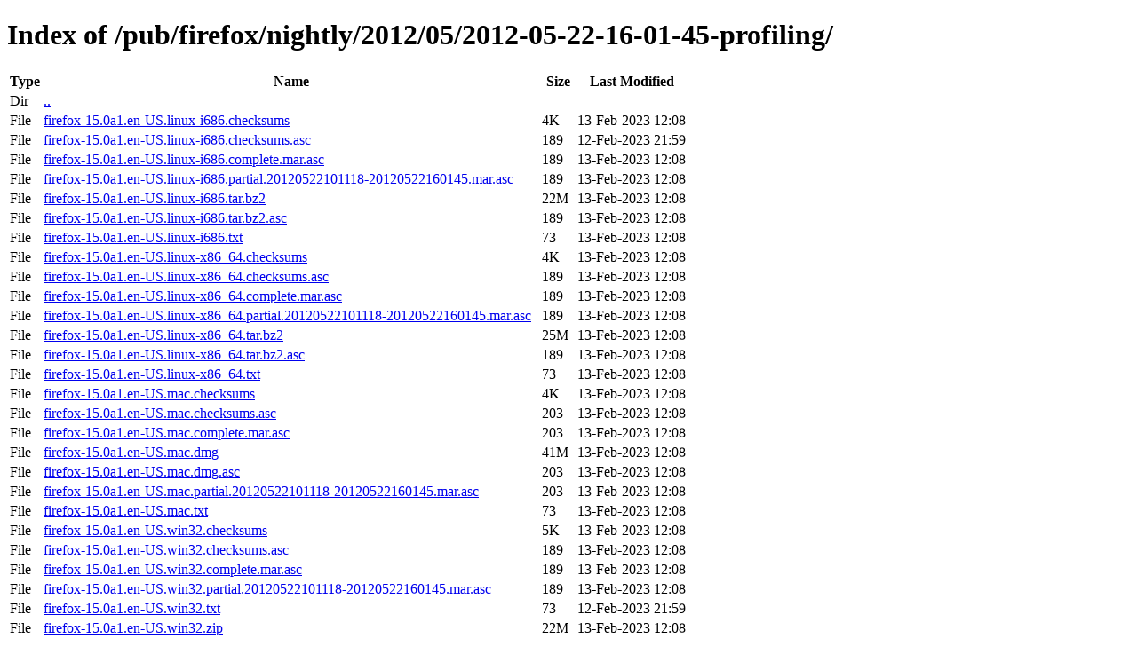

--- FILE ---
content_type: text/html; charset=utf-8
request_url: https://archive.mozilla.org/pub/firefox/nightly/2012/05/2012-05-22-16-01-45-profiling/
body_size: 1378
content:
<!DOCTYPE html>
<html>
        <head>
                <meta charset="UTF-8">
                <title>Directory Listing: /pub/firefox/nightly/2012/05/2012-05-22-16-01-45-profiling/</title>
        </head>
        <body>
                <h1>Index of /pub/firefox/nightly/2012/05/2012-05-22-16-01-45-profiling/</h1>
                <table>
                        <tr>
                                <th>Type</th>
                                <th>Name</th>
                                <th>Size</th>
                                <th>Last Modified</th>
                        </tr>
                        
                        <tr>
                                <td>Dir</td>
                                <td><a href="/pub/firefox/nightly/2012/05/">..</a></td>
                                <td></td>
                                <td></td>
                        </tr>
                        
                        
                        
                        
                        <tr>
                                <td>File</td>
                                <td><a href="/pub/firefox/nightly/2012/05/2012-05-22-16-01-45-profiling/firefox-15.0a1.en-US.linux-i686.checksums">firefox-15.0a1.en-US.linux-i686.checksums</a></td>
                                <td>4K</td>
                                <td>13-Feb-2023 12:08</td>
                        </tr>
                        
                        
                        
                        <tr>
                                <td>File</td>
                                <td><a href="/pub/firefox/nightly/2012/05/2012-05-22-16-01-45-profiling/firefox-15.0a1.en-US.linux-i686.checksums.asc">firefox-15.0a1.en-US.linux-i686.checksums.asc</a></td>
                                <td>189</td>
                                <td>12-Feb-2023 21:59</td>
                        </tr>
                        
                        
                        
                        <tr>
                                <td>File</td>
                                <td><a href="/pub/firefox/nightly/2012/05/2012-05-22-16-01-45-profiling/firefox-15.0a1.en-US.linux-i686.complete.mar.asc">firefox-15.0a1.en-US.linux-i686.complete.mar.asc</a></td>
                                <td>189</td>
                                <td>13-Feb-2023 12:08</td>
                        </tr>
                        
                        
                        
                        <tr>
                                <td>File</td>
                                <td><a href="/pub/firefox/nightly/2012/05/2012-05-22-16-01-45-profiling/firefox-15.0a1.en-US.linux-i686.partial.20120522101118-20120522160145.mar.asc">firefox-15.0a1.en-US.linux-i686.partial.20120522101118-20120522160145.mar.asc</a></td>
                                <td>189</td>
                                <td>13-Feb-2023 12:08</td>
                        </tr>
                        
                        
                        
                        <tr>
                                <td>File</td>
                                <td><a href="/pub/firefox/nightly/2012/05/2012-05-22-16-01-45-profiling/firefox-15.0a1.en-US.linux-i686.tar.bz2">firefox-15.0a1.en-US.linux-i686.tar.bz2</a></td>
                                <td>22M</td>
                                <td>13-Feb-2023 12:08</td>
                        </tr>
                        
                        
                        
                        <tr>
                                <td>File</td>
                                <td><a href="/pub/firefox/nightly/2012/05/2012-05-22-16-01-45-profiling/firefox-15.0a1.en-US.linux-i686.tar.bz2.asc">firefox-15.0a1.en-US.linux-i686.tar.bz2.asc</a></td>
                                <td>189</td>
                                <td>13-Feb-2023 12:08</td>
                        </tr>
                        
                        
                        
                        <tr>
                                <td>File</td>
                                <td><a href="/pub/firefox/nightly/2012/05/2012-05-22-16-01-45-profiling/firefox-15.0a1.en-US.linux-i686.txt">firefox-15.0a1.en-US.linux-i686.txt</a></td>
                                <td>73</td>
                                <td>13-Feb-2023 12:08</td>
                        </tr>
                        
                        
                        
                        <tr>
                                <td>File</td>
                                <td><a href="/pub/firefox/nightly/2012/05/2012-05-22-16-01-45-profiling/firefox-15.0a1.en-US.linux-x86_64.checksums">firefox-15.0a1.en-US.linux-x86_64.checksums</a></td>
                                <td>4K</td>
                                <td>13-Feb-2023 12:08</td>
                        </tr>
                        
                        
                        
                        <tr>
                                <td>File</td>
                                <td><a href="/pub/firefox/nightly/2012/05/2012-05-22-16-01-45-profiling/firefox-15.0a1.en-US.linux-x86_64.checksums.asc">firefox-15.0a1.en-US.linux-x86_64.checksums.asc</a></td>
                                <td>189</td>
                                <td>13-Feb-2023 12:08</td>
                        </tr>
                        
                        
                        
                        <tr>
                                <td>File</td>
                                <td><a href="/pub/firefox/nightly/2012/05/2012-05-22-16-01-45-profiling/firefox-15.0a1.en-US.linux-x86_64.complete.mar.asc">firefox-15.0a1.en-US.linux-x86_64.complete.mar.asc</a></td>
                                <td>189</td>
                                <td>13-Feb-2023 12:08</td>
                        </tr>
                        
                        
                        
                        <tr>
                                <td>File</td>
                                <td><a href="/pub/firefox/nightly/2012/05/2012-05-22-16-01-45-profiling/firefox-15.0a1.en-US.linux-x86_64.partial.20120522101118-20120522160145.mar.asc">firefox-15.0a1.en-US.linux-x86_64.partial.20120522101118-20120522160145.mar.asc</a></td>
                                <td>189</td>
                                <td>13-Feb-2023 12:08</td>
                        </tr>
                        
                        
                        
                        <tr>
                                <td>File</td>
                                <td><a href="/pub/firefox/nightly/2012/05/2012-05-22-16-01-45-profiling/firefox-15.0a1.en-US.linux-x86_64.tar.bz2">firefox-15.0a1.en-US.linux-x86_64.tar.bz2</a></td>
                                <td>25M</td>
                                <td>13-Feb-2023 12:08</td>
                        </tr>
                        
                        
                        
                        <tr>
                                <td>File</td>
                                <td><a href="/pub/firefox/nightly/2012/05/2012-05-22-16-01-45-profiling/firefox-15.0a1.en-US.linux-x86_64.tar.bz2.asc">firefox-15.0a1.en-US.linux-x86_64.tar.bz2.asc</a></td>
                                <td>189</td>
                                <td>13-Feb-2023 12:08</td>
                        </tr>
                        
                        
                        
                        <tr>
                                <td>File</td>
                                <td><a href="/pub/firefox/nightly/2012/05/2012-05-22-16-01-45-profiling/firefox-15.0a1.en-US.linux-x86_64.txt">firefox-15.0a1.en-US.linux-x86_64.txt</a></td>
                                <td>73</td>
                                <td>13-Feb-2023 12:08</td>
                        </tr>
                        
                        
                        
                        <tr>
                                <td>File</td>
                                <td><a href="/pub/firefox/nightly/2012/05/2012-05-22-16-01-45-profiling/firefox-15.0a1.en-US.mac.checksums">firefox-15.0a1.en-US.mac.checksums</a></td>
                                <td>4K</td>
                                <td>13-Feb-2023 12:08</td>
                        </tr>
                        
                        
                        
                        <tr>
                                <td>File</td>
                                <td><a href="/pub/firefox/nightly/2012/05/2012-05-22-16-01-45-profiling/firefox-15.0a1.en-US.mac.checksums.asc">firefox-15.0a1.en-US.mac.checksums.asc</a></td>
                                <td>203</td>
                                <td>13-Feb-2023 12:08</td>
                        </tr>
                        
                        
                        
                        <tr>
                                <td>File</td>
                                <td><a href="/pub/firefox/nightly/2012/05/2012-05-22-16-01-45-profiling/firefox-15.0a1.en-US.mac.complete.mar.asc">firefox-15.0a1.en-US.mac.complete.mar.asc</a></td>
                                <td>203</td>
                                <td>13-Feb-2023 12:08</td>
                        </tr>
                        
                        
                        
                        <tr>
                                <td>File</td>
                                <td><a href="/pub/firefox/nightly/2012/05/2012-05-22-16-01-45-profiling/firefox-15.0a1.en-US.mac.dmg">firefox-15.0a1.en-US.mac.dmg</a></td>
                                <td>41M</td>
                                <td>13-Feb-2023 12:08</td>
                        </tr>
                        
                        
                        
                        <tr>
                                <td>File</td>
                                <td><a href="/pub/firefox/nightly/2012/05/2012-05-22-16-01-45-profiling/firefox-15.0a1.en-US.mac.dmg.asc">firefox-15.0a1.en-US.mac.dmg.asc</a></td>
                                <td>203</td>
                                <td>13-Feb-2023 12:08</td>
                        </tr>
                        
                        
                        
                        <tr>
                                <td>File</td>
                                <td><a href="/pub/firefox/nightly/2012/05/2012-05-22-16-01-45-profiling/firefox-15.0a1.en-US.mac.partial.20120522101118-20120522160145.mar.asc">firefox-15.0a1.en-US.mac.partial.20120522101118-20120522160145.mar.asc</a></td>
                                <td>203</td>
                                <td>13-Feb-2023 12:08</td>
                        </tr>
                        
                        
                        
                        <tr>
                                <td>File</td>
                                <td><a href="/pub/firefox/nightly/2012/05/2012-05-22-16-01-45-profiling/firefox-15.0a1.en-US.mac.txt">firefox-15.0a1.en-US.mac.txt</a></td>
                                <td>73</td>
                                <td>13-Feb-2023 12:08</td>
                        </tr>
                        
                        
                        
                        <tr>
                                <td>File</td>
                                <td><a href="/pub/firefox/nightly/2012/05/2012-05-22-16-01-45-profiling/firefox-15.0a1.en-US.win32.checksums">firefox-15.0a1.en-US.win32.checksums</a></td>
                                <td>5K</td>
                                <td>13-Feb-2023 12:08</td>
                        </tr>
                        
                        
                        
                        <tr>
                                <td>File</td>
                                <td><a href="/pub/firefox/nightly/2012/05/2012-05-22-16-01-45-profiling/firefox-15.0a1.en-US.win32.checksums.asc">firefox-15.0a1.en-US.win32.checksums.asc</a></td>
                                <td>189</td>
                                <td>13-Feb-2023 12:08</td>
                        </tr>
                        
                        
                        
                        <tr>
                                <td>File</td>
                                <td><a href="/pub/firefox/nightly/2012/05/2012-05-22-16-01-45-profiling/firefox-15.0a1.en-US.win32.complete.mar.asc">firefox-15.0a1.en-US.win32.complete.mar.asc</a></td>
                                <td>189</td>
                                <td>13-Feb-2023 12:08</td>
                        </tr>
                        
                        
                        
                        <tr>
                                <td>File</td>
                                <td><a href="/pub/firefox/nightly/2012/05/2012-05-22-16-01-45-profiling/firefox-15.0a1.en-US.win32.partial.20120522101118-20120522160145.mar.asc">firefox-15.0a1.en-US.win32.partial.20120522101118-20120522160145.mar.asc</a></td>
                                <td>189</td>
                                <td>13-Feb-2023 12:08</td>
                        </tr>
                        
                        
                        
                        <tr>
                                <td>File</td>
                                <td><a href="/pub/firefox/nightly/2012/05/2012-05-22-16-01-45-profiling/firefox-15.0a1.en-US.win32.txt">firefox-15.0a1.en-US.win32.txt</a></td>
                                <td>73</td>
                                <td>12-Feb-2023 21:59</td>
                        </tr>
                        
                        
                        
                        <tr>
                                <td>File</td>
                                <td><a href="/pub/firefox/nightly/2012/05/2012-05-22-16-01-45-profiling/firefox-15.0a1.en-US.win32.zip">firefox-15.0a1.en-US.win32.zip</a></td>
                                <td>22M</td>
                                <td>13-Feb-2023 12:08</td>
                        </tr>
                        
                        
                        
                        <tr>
                                <td>File</td>
                                <td><a href="/pub/firefox/nightly/2012/05/2012-05-22-16-01-45-profiling/firefox-15.0a1.en-US.win32.zip.asc">firefox-15.0a1.en-US.win32.zip.asc</a></td>
                                <td>189</td>
                                <td>13-Feb-2023 12:08</td>
                        </tr>
                        
                        
                        
                        <tr>
                                <td>File</td>
                                <td><a href="/pub/firefox/nightly/2012/05/2012-05-22-16-01-45-profiling/firefox-15.0a1.en-US.win64-x86_64.checksums">firefox-15.0a1.en-US.win64-x86_64.checksums</a></td>
                                <td>5K</td>
                                <td>13-Feb-2023 12:08</td>
                        </tr>
                        
                        
                        
                        <tr>
                                <td>File</td>
                                <td><a href="/pub/firefox/nightly/2012/05/2012-05-22-16-01-45-profiling/firefox-15.0a1.en-US.win64-x86_64.checksums.asc">firefox-15.0a1.en-US.win64-x86_64.checksums.asc</a></td>
                                <td>189</td>
                                <td>12-Feb-2023 21:59</td>
                        </tr>
                        
                        
                        
                        <tr>
                                <td>File</td>
                                <td><a href="/pub/firefox/nightly/2012/05/2012-05-22-16-01-45-profiling/firefox-15.0a1.en-US.win64-x86_64.complete.mar.asc">firefox-15.0a1.en-US.win64-x86_64.complete.mar.asc</a></td>
                                <td>189</td>
                                <td>13-Feb-2023 12:08</td>
                        </tr>
                        
                        
                        
                        <tr>
                                <td>File</td>
                                <td><a href="/pub/firefox/nightly/2012/05/2012-05-22-16-01-45-profiling/firefox-15.0a1.en-US.win64-x86_64.partial.20120522101118-20120522160145.mar.asc">firefox-15.0a1.en-US.win64-x86_64.partial.20120522101118-20120522160145.mar.asc</a></td>
                                <td>189</td>
                                <td>13-Feb-2023 12:08</td>
                        </tr>
                        
                        
                        
                        <tr>
                                <td>File</td>
                                <td><a href="/pub/firefox/nightly/2012/05/2012-05-22-16-01-45-profiling/firefox-15.0a1.en-US.win64-x86_64.txt">firefox-15.0a1.en-US.win64-x86_64.txt</a></td>
                                <td>73</td>
                                <td>13-Feb-2023 12:08</td>
                        </tr>
                        
                        
                        
                        <tr>
                                <td>File</td>
                                <td><a href="/pub/firefox/nightly/2012/05/2012-05-22-16-01-45-profiling/firefox-15.0a1.en-US.win64-x86_64.zip">firefox-15.0a1.en-US.win64-x86_64.zip</a></td>
                                <td>24M</td>
                                <td>13-Feb-2023 12:08</td>
                        </tr>
                        
                        
                        
                        <tr>
                                <td>File</td>
                                <td><a href="/pub/firefox/nightly/2012/05/2012-05-22-16-01-45-profiling/firefox-15.0a1.en-US.win64-x86_64.zip.asc">firefox-15.0a1.en-US.win64-x86_64.zip.asc</a></td>
                                <td>189</td>
                                <td>13-Feb-2023 12:08</td>
                        </tr>
                        
                        
                        
                        <tr>
                                <td>File</td>
                                <td><a href="/pub/firefox/nightly/2012/05/2012-05-22-16-01-45-profiling/jsshell-linux-i686.zip">jsshell-linux-i686.zip</a></td>
                                <td>20M</td>
                                <td>13-Feb-2023 12:08</td>
                        </tr>
                        
                        
                        
                        <tr>
                                <td>File</td>
                                <td><a href="/pub/firefox/nightly/2012/05/2012-05-22-16-01-45-profiling/jsshell-linux-x86_64.zip">jsshell-linux-x86_64.zip</a></td>
                                <td>21M</td>
                                <td>13-Feb-2023 12:08</td>
                        </tr>
                        
                        
                        
                        <tr>
                                <td>File</td>
                                <td><a href="/pub/firefox/nightly/2012/05/2012-05-22-16-01-45-profiling/jsshell-mac.zip">jsshell-mac.zip</a></td>
                                <td>2M</td>
                                <td>13-Feb-2023 12:08</td>
                        </tr>
                        
                        
                        
                        <tr>
                                <td>File</td>
                                <td><a href="/pub/firefox/nightly/2012/05/2012-05-22-16-01-45-profiling/jsshell-win32.zip">jsshell-win32.zip</a></td>
                                <td>1M</td>
                                <td>13-Feb-2023 12:08</td>
                        </tr>
                        
                        
                        
                        <tr>
                                <td>File</td>
                                <td><a href="/pub/firefox/nightly/2012/05/2012-05-22-16-01-45-profiling/jsshell-win64-x86_64.zip">jsshell-win64-x86_64.zip</a></td>
                                <td>2M</td>
                                <td>13-Feb-2023 12:08</td>
                        </tr>
                        
                        
                        
                        <tr>
                                <td>File</td>
                                <td><a href="/pub/firefox/nightly/2012/05/2012-05-22-16-01-45-profiling/profiling-linux-nightly-bm32-build1-build3.txt.gz">profiling-linux-nightly-bm32-build1-build3.txt.gz</a></td>
                                <td>2M</td>
                                <td>13-Feb-2023 12:08</td>
                        </tr>
                        
                        
                        
                        <tr>
                                <td>File</td>
                                <td><a href="/pub/firefox/nightly/2012/05/2012-05-22-16-01-45-profiling/profiling-linux64-nightly-bm25-build1-build10.txt.gz">profiling-linux64-nightly-bm25-build1-build10.txt.gz</a></td>
                                <td>2M</td>
                                <td>13-Feb-2023 12:08</td>
                        </tr>
                        
                        
                        
                        <tr>
                                <td>File</td>
                                <td><a href="/pub/firefox/nightly/2012/05/2012-05-22-16-01-45-profiling/profiling-macosx64-nightly-bm32-build1-build7.txt.gz">profiling-macosx64-nightly-bm32-build1-build7.txt.gz</a></td>
                                <td>3M</td>
                                <td>13-Feb-2023 12:08</td>
                        </tr>
                        
                        
                        
                        <tr>
                                <td>File</td>
                                <td><a href="/pub/firefox/nightly/2012/05/2012-05-22-16-01-45-profiling/profiling-win32-nightly-bm32-build1-build3.txt.gz">profiling-win32-nightly-bm32-build1-build3.txt.gz</a></td>
                                <td>2M</td>
                                <td>13-Feb-2023 12:08</td>
                        </tr>
                        
                        
                        
                        <tr>
                                <td>File</td>
                                <td><a href="/pub/firefox/nightly/2012/05/2012-05-22-16-01-45-profiling/profiling-win64-nightly-bm12-build1-build0.txt.gz">profiling-win64-nightly-bm12-build1-build0.txt.gz</a></td>
                                <td>2M</td>
                                <td>12-Feb-2023 21:59</td>
                        </tr>
                        
                        
                        
                        <tr>
                                <td>File</td>
                                <td><a href="/pub/firefox/nightly/2012/05/2012-05-22-16-01-45-profiling/profiling_leopard_test-chrome_mac.2-bm11-tests1-macosx-build136.txt.gz">profiling_leopard_test-chrome_mac.2-bm11-tests1-macosx-build136.txt.gz</a></td>
                                <td>37K</td>
                                <td>13-Feb-2023 12:08</td>
                        </tr>
                        
                        
                        
                        <tr>
                                <td>File</td>
                                <td><a href="/pub/firefox/nightly/2012/05/2012-05-22-16-01-45-profiling/profiling_leopard_test-crashtest-bm06-tests1-macosx-build227.txt.gz">profiling_leopard_test-crashtest-bm06-tests1-macosx-build227.txt.gz</a></td>
                                <td>111K</td>
                                <td>13-Feb-2023 12:08</td>
                        </tr>
                        
                        
                        
                        <tr>
                                <td>File</td>
                                <td><a href="/pub/firefox/nightly/2012/05/2012-05-22-16-01-45-profiling/profiling_leopard_test-dirty-bm04-tests1-macosx-build245.txt.gz">profiling_leopard_test-dirty-bm04-tests1-macosx-build245.txt.gz</a></td>
                                <td>34K</td>
                                <td>13-Feb-2023 12:08</td>
                        </tr>
                        
                        
                        
                        <tr>
                                <td>File</td>
                                <td><a href="/pub/firefox/nightly/2012/05/2012-05-22-16-01-45-profiling/profiling_leopard_test-dromaeo-bm11-tests1-macosx-build229.txt.gz">profiling_leopard_test-dromaeo-bm11-tests1-macosx-build229.txt.gz</a></td>
                                <td>34K</td>
                                <td>13-Feb-2023 12:08</td>
                        </tr>
                        
                        
                        
                        <tr>
                                <td>File</td>
                                <td><a href="/pub/firefox/nightly/2012/05/2012-05-22-16-01-45-profiling/profiling_leopard_test-jsreftest-bm04-tests1-macosx-build273.txt.gz">profiling_leopard_test-jsreftest-bm04-tests1-macosx-build273.txt.gz</a></td>
                                <td>642K</td>
                                <td>13-Feb-2023 12:08</td>
                        </tr>
                        
                        
                        
                        <tr>
                                <td>File</td>
                                <td><a href="/pub/firefox/nightly/2012/05/2012-05-22-16-01-45-profiling/profiling_leopard_test-mochitest-other-bm04-tests1-macosx-build240.txt.gz">profiling_leopard_test-mochitest-other-bm04-tests1-macosx-build240.txt.gz</a></td>
                                <td>812K</td>
                                <td>13-Feb-2023 12:08</td>
                        </tr>
                        
                        
                        
                        <tr>
                                <td>File</td>
                                <td><a href="/pub/firefox/nightly/2012/05/2012-05-22-16-01-45-profiling/profiling_leopard_test-mochitests-1-bm04-tests1-macosx-build246.txt.gz">profiling_leopard_test-mochitests-1-bm04-tests1-macosx-build246.txt.gz</a></td>
                                <td>982K</td>
                                <td>13-Feb-2023 12:08</td>
                        </tr>
                        
                        
                        
                        <tr>
                                <td>File</td>
                                <td><a href="/pub/firefox/nightly/2012/05/2012-05-22-16-01-45-profiling/profiling_leopard_test-mochitests-2-bm11-tests1-macosx-build250.txt.gz">profiling_leopard_test-mochitests-2-bm11-tests1-macosx-build250.txt.gz</a></td>
                                <td>1M</td>
                                <td>13-Feb-2023 12:08</td>
                        </tr>
                        
                        
                        
                        <tr>
                                <td>File</td>
                                <td><a href="/pub/firefox/nightly/2012/05/2012-05-22-16-01-45-profiling/profiling_leopard_test-mochitests-3-bm04-tests1-macosx-build267.txt.gz">profiling_leopard_test-mochitests-3-bm04-tests1-macosx-build267.txt.gz</a></td>
                                <td>212K</td>
                                <td>13-Feb-2023 12:08</td>
                        </tr>
                        
                        
                        
                        <tr>
                                <td>File</td>
                                <td><a href="/pub/firefox/nightly/2012/05/2012-05-22-16-01-45-profiling/profiling_leopard_test-mochitests-4-bm21-tests1-macosx-build122.txt.gz">profiling_leopard_test-mochitests-4-bm21-tests1-macosx-build122.txt.gz</a></td>
                                <td>1M</td>
                                <td>13-Feb-2023 12:08</td>
                        </tr>
                        
                        
                        
                        <tr>
                                <td>File</td>
                                <td><a href="/pub/firefox/nightly/2012/05/2012-05-22-16-01-45-profiling/profiling_leopard_test-mochitests-5-bm04-tests1-macosx-build282.txt.gz">profiling_leopard_test-mochitests-5-bm04-tests1-macosx-build282.txt.gz</a></td>
                                <td>137K</td>
                                <td>13-Feb-2023 12:08</td>
                        </tr>
                        
                        
                        
                        <tr>
                                <td>File</td>
                                <td><a href="/pub/firefox/nightly/2012/05/2012-05-22-16-01-45-profiling/profiling_leopard_test-nochrome.2-bm11-tests1-macosx-build137.txt.gz">profiling_leopard_test-nochrome.2-bm11-tests1-macosx-build137.txt.gz</a></td>
                                <td>35K</td>
                                <td>13-Feb-2023 12:08</td>
                        </tr>
                        
                        
                        
                        <tr>
                                <td>File</td>
                                <td><a href="/pub/firefox/nightly/2012/05/2012-05-22-16-01-45-profiling/profiling_leopard_test-reftest-bm11-tests1-macosx-build225.txt.gz">profiling_leopard_test-reftest-bm11-tests1-macosx-build225.txt.gz</a></td>
                                <td>208K</td>
                                <td>13-Feb-2023 12:08</td>
                        </tr>
                        
                        
                        
                        <tr>
                                <td>File</td>
                                <td><a href="/pub/firefox/nightly/2012/05/2012-05-22-16-01-45-profiling/profiling_leopard_test-svg-bm06-tests1-macosx-build235.txt.gz">profiling_leopard_test-svg-bm06-tests1-macosx-build235.txt.gz</a></td>
                                <td>33K</td>
                                <td>13-Feb-2023 12:08</td>
                        </tr>
                        
                        
                        
                        <tr>
                                <td>File</td>
                                <td><a href="/pub/firefox/nightly/2012/05/2012-05-22-16-01-45-profiling/profiling_leopard_test-tprow-bm04-tests1-macosx-build75.txt.gz">profiling_leopard_test-tprow-bm04-tests1-macosx-build75.txt.gz</a></td>
                                <td>469K</td>
                                <td>13-Feb-2023 12:08</td>
                        </tr>
                        
                        
                        
                        <tr>
                                <td>File</td>
                                <td><a href="/pub/firefox/nightly/2012/05/2012-05-22-16-01-45-profiling/profiling_leopard_test-xpcshell-bm04-tests1-macosx-build276.txt.gz">profiling_leopard_test-xpcshell-bm04-tests1-macosx-build276.txt.gz</a></td>
                                <td>53K</td>
                                <td>13-Feb-2023 12:08</td>
                        </tr>
                        
                        
                        
                        <tr>
                                <td>File</td>
                                <td><a href="/pub/firefox/nightly/2012/05/2012-05-22-16-01-45-profiling/profiling_lion_test-chrome_mac.2-bm04-tests1-macosx-build140.txt.gz">profiling_lion_test-chrome_mac.2-bm04-tests1-macosx-build140.txt.gz</a></td>
                                <td>39K</td>
                                <td>13-Feb-2023 12:08</td>
                        </tr>
                        
                        
                        
                        <tr>
                                <td>File</td>
                                <td><a href="/pub/firefox/nightly/2012/05/2012-05-22-16-01-45-profiling/profiling_lion_test-crashtest-bm11-tests1-macosx-build302.txt.gz">profiling_lion_test-crashtest-bm11-tests1-macosx-build302.txt.gz</a></td>
                                <td>112K</td>
                                <td>13-Feb-2023 12:08</td>
                        </tr>
                        
                        
                        
                        <tr>
                                <td>File</td>
                                <td><a href="/pub/firefox/nightly/2012/05/2012-05-22-16-01-45-profiling/profiling_lion_test-dirty-bm11-tests1-macosx-build245.txt.gz">profiling_lion_test-dirty-bm11-tests1-macosx-build245.txt.gz</a></td>
                                <td>36K</td>
                                <td>13-Feb-2023 12:08</td>
                        </tr>
                        
                        
                        
                        <tr>
                                <td>File</td>
                                <td><a href="/pub/firefox/nightly/2012/05/2012-05-22-16-01-45-profiling/profiling_lion_test-dromaeo-bm04-tests1-macosx-build259.txt.gz">profiling_lion_test-dromaeo-bm04-tests1-macosx-build259.txt.gz</a></td>
                                <td>35K</td>
                                <td>13-Feb-2023 12:08</td>
                        </tr>
                        
                        
                        
                        <tr>
                                <td>File</td>
                                <td><a href="/pub/firefox/nightly/2012/05/2012-05-22-16-01-45-profiling/profiling_lion_test-jsreftest-bm21-tests1-macosx-build109.txt.gz">profiling_lion_test-jsreftest-bm21-tests1-macosx-build109.txt.gz</a></td>
                                <td>642K</td>
                                <td>13-Feb-2023 12:08</td>
                        </tr>
                        
                        
                        
                        <tr>
                                <td>File</td>
                                <td><a href="/pub/firefox/nightly/2012/05/2012-05-22-16-01-45-profiling/profiling_lion_test-mochitest-other-bm04-tests1-macosx-build266.txt.gz">profiling_lion_test-mochitest-other-bm04-tests1-macosx-build266.txt.gz</a></td>
                                <td>3M</td>
                                <td>13-Feb-2023 12:08</td>
                        </tr>
                        
                        
                        
                        <tr>
                                <td>File</td>
                                <td><a href="/pub/firefox/nightly/2012/05/2012-05-22-16-01-45-profiling/profiling_lion_test-mochitests-1-bm06-tests1-macosx-build224.txt.gz">profiling_lion_test-mochitests-1-bm06-tests1-macosx-build224.txt.gz</a></td>
                                <td>1M</td>
                                <td>13-Feb-2023 12:08</td>
                        </tr>
                        
                        
                        
                        <tr>
                                <td>File</td>
                                <td><a href="/pub/firefox/nightly/2012/05/2012-05-22-16-01-45-profiling/profiling_lion_test-mochitests-2-bm21-tests1-macosx-build108.txt.gz">profiling_lion_test-mochitests-2-bm21-tests1-macosx-build108.txt.gz</a></td>
                                <td>1M</td>
                                <td>13-Feb-2023 12:08</td>
                        </tr>
                        
                        
                        
                        <tr>
                                <td>File</td>
                                <td><a href="/pub/firefox/nightly/2012/05/2012-05-22-16-01-45-profiling/profiling_lion_test-mochitests-3-bm21-tests1-macosx-build91.txt.gz">profiling_lion_test-mochitests-3-bm21-tests1-macosx-build91.txt.gz</a></td>
                                <td>211K</td>
                                <td>13-Feb-2023 12:08</td>
                        </tr>
                        
                        
                        
                        <tr>
                                <td>File</td>
                                <td><a href="/pub/firefox/nightly/2012/05/2012-05-22-16-01-45-profiling/profiling_lion_test-mochitests-4-bm21-tests1-macosx-build97.txt.gz">profiling_lion_test-mochitests-4-bm21-tests1-macosx-build97.txt.gz</a></td>
                                <td>1M</td>
                                <td>13-Feb-2023 12:08</td>
                        </tr>
                        
                        
                        
                        <tr>
                                <td>File</td>
                                <td><a href="/pub/firefox/nightly/2012/05/2012-05-22-16-01-45-profiling/profiling_lion_test-mochitests-5-bm21-tests1-macosx-build98.txt.gz">profiling_lion_test-mochitests-5-bm21-tests1-macosx-build98.txt.gz</a></td>
                                <td>136K</td>
                                <td>13-Feb-2023 12:08</td>
                        </tr>
                        
                        
                        
                        <tr>
                                <td>File</td>
                                <td><a href="/pub/firefox/nightly/2012/05/2012-05-22-16-01-45-profiling/profiling_lion_test-nochrome.2-bm04-tests1-macosx-build131.txt.gz">profiling_lion_test-nochrome.2-bm04-tests1-macosx-build131.txt.gz</a></td>
                                <td>37K</td>
                                <td>13-Feb-2023 12:08</td>
                        </tr>
                        
                        
                        
                        <tr>
                                <td>File</td>
                                <td><a href="/pub/firefox/nightly/2012/05/2012-05-22-16-01-45-profiling/profiling_lion_test-reftest-bm04-tests1-macosx-build242.txt.gz">profiling_lion_test-reftest-bm04-tests1-macosx-build242.txt.gz</a></td>
                                <td>209K</td>
                                <td>13-Feb-2023 12:08</td>
                        </tr>
                        
                        
                        
                        <tr>
                                <td>File</td>
                                <td><a href="/pub/firefox/nightly/2012/05/2012-05-22-16-01-45-profiling/profiling_lion_test-svg-bm06-tests1-macosx-build235.txt.gz">profiling_lion_test-svg-bm06-tests1-macosx-build235.txt.gz</a></td>
                                <td>34K</td>
                                <td>13-Feb-2023 12:08</td>
                        </tr>
                        
                        
                        
                        <tr>
                                <td>File</td>
                                <td><a href="/pub/firefox/nightly/2012/05/2012-05-22-16-01-45-profiling/profiling_lion_test-tprow-bm11-tests1-macosx-build72.txt.gz">profiling_lion_test-tprow-bm11-tests1-macosx-build72.txt.gz</a></td>
                                <td>477K</td>
                                <td>13-Feb-2023 12:08</td>
                        </tr>
                        
                        
                        
                        <tr>
                                <td>File</td>
                                <td><a href="/pub/firefox/nightly/2012/05/2012-05-22-16-01-45-profiling/profiling_lion_test-xpcshell-bm04-tests1-macosx-build249.txt.gz">profiling_lion_test-xpcshell-bm04-tests1-macosx-build249.txt.gz</a></td>
                                <td>54K</td>
                                <td>13-Feb-2023 12:08</td>
                        </tr>
                        
                        
                        
                        <tr>
                                <td>File</td>
                                <td><a href="/pub/firefox/nightly/2012/05/2012-05-22-16-01-45-profiling/profiling_snowleopard_test-chrome_mac.2-bm06-tests1-macosx-build165.txt.gz">profiling_snowleopard_test-chrome_mac.2-bm06-tests1-macosx-build165.txt.gz</a></td>
                                <td>39K</td>
                                <td>13-Feb-2023 12:08</td>
                        </tr>
                        
                        
                        
                        <tr>
                                <td>File</td>
                                <td><a href="/pub/firefox/nightly/2012/05/2012-05-22-16-01-45-profiling/profiling_snowleopard_test-crashtest-bm04-tests1-macosx-build251.txt.gz">profiling_snowleopard_test-crashtest-bm04-tests1-macosx-build251.txt.gz</a></td>
                                <td>112K</td>
                                <td>13-Feb-2023 12:08</td>
                        </tr>
                        
                        
                        
                        <tr>
                                <td>File</td>
                                <td><a href="/pub/firefox/nightly/2012/05/2012-05-22-16-01-45-profiling/profiling_snowleopard_test-dirty-bm04-tests1-macosx-build246.txt.gz">profiling_snowleopard_test-dirty-bm04-tests1-macosx-build246.txt.gz</a></td>
                                <td>36K</td>
                                <td>13-Feb-2023 12:08</td>
                        </tr>
                        
                        
                        
                        <tr>
                                <td>File</td>
                                <td><a href="/pub/firefox/nightly/2012/05/2012-05-22-16-01-45-profiling/profiling_snowleopard_test-dromaeo-bm06-tests1-macosx-build270.txt.gz">profiling_snowleopard_test-dromaeo-bm06-tests1-macosx-build270.txt.gz</a></td>
                                <td>35K</td>
                                <td>13-Feb-2023 12:08</td>
                        </tr>
                        
                        
                        
                        <tr>
                                <td>File</td>
                                <td><a href="/pub/firefox/nightly/2012/05/2012-05-22-16-01-45-profiling/profiling_snowleopard_test-jsreftest-bm06-tests1-macosx-build267.txt.gz">profiling_snowleopard_test-jsreftest-bm06-tests1-macosx-build267.txt.gz</a></td>
                                <td>643K</td>
                                <td>13-Feb-2023 12:08</td>
                        </tr>
                        
                        
                        
                        <tr>
                                <td>File</td>
                                <td><a href="/pub/firefox/nightly/2012/05/2012-05-22-16-01-45-profiling/profiling_snowleopard_test-mochitest-other-bm04-tests1-macosx-build210.txt.gz">profiling_snowleopard_test-mochitest-other-bm04-tests1-macosx-build210.txt.gz</a></td>
                                <td>828K</td>
                                <td>13-Feb-2023 12:08</td>
                        </tr>
                        
                        
                        
                        <tr>
                                <td>File</td>
                                <td><a href="/pub/firefox/nightly/2012/05/2012-05-22-16-01-45-profiling/profiling_snowleopard_test-mochitests-1-bm11-tests1-macosx-build236.txt.gz">profiling_snowleopard_test-mochitests-1-bm11-tests1-macosx-build236.txt.gz</a></td>
                                <td>1M</td>
                                <td>13-Feb-2023 12:08</td>
                        </tr>
                        
                        
                        
                        <tr>
                                <td>File</td>
                                <td><a href="/pub/firefox/nightly/2012/05/2012-05-22-16-01-45-profiling/profiling_snowleopard_test-mochitests-2-bm11-tests1-macosx-build247.txt.gz">profiling_snowleopard_test-mochitests-2-bm11-tests1-macosx-build247.txt.gz</a></td>
                                <td>1M</td>
                                <td>13-Feb-2023 12:08</td>
                        </tr>
                        
                        
                        
                        <tr>
                                <td>File</td>
                                <td><a href="/pub/firefox/nightly/2012/05/2012-05-22-16-01-45-profiling/profiling_snowleopard_test-mochitests-3-bm04-tests1-macosx-build214.txt.gz">profiling_snowleopard_test-mochitests-3-bm04-tests1-macosx-build214.txt.gz</a></td>
                                <td>212K</td>
                                <td>13-Feb-2023 12:08</td>
                        </tr>
                        
                        
                        
                        <tr>
                                <td>File</td>
                                <td><a href="/pub/firefox/nightly/2012/05/2012-05-22-16-01-45-profiling/profiling_snowleopard_test-mochitests-4-bm11-tests1-macosx-build240.txt.gz">profiling_snowleopard_test-mochitests-4-bm11-tests1-macosx-build240.txt.gz</a></td>
                                <td>1M</td>
                                <td>13-Feb-2023 12:08</td>
                        </tr>
                        
                        
                        
                        <tr>
                                <td>File</td>
                                <td><a href="/pub/firefox/nightly/2012/05/2012-05-22-16-01-45-profiling/profiling_snowleopard_test-mochitests-5-bm11-tests1-macosx-build250.txt.gz">profiling_snowleopard_test-mochitests-5-bm11-tests1-macosx-build250.txt.gz</a></td>
                                <td>138K</td>
                                <td>13-Feb-2023 12:08</td>
                        </tr>
                        
                        
                        
                        <tr>
                                <td>File</td>
                                <td><a href="/pub/firefox/nightly/2012/05/2012-05-22-16-01-45-profiling/profiling_snowleopard_test-nochrome.2-bm11-tests1-macosx-build141.txt.gz">profiling_snowleopard_test-nochrome.2-bm11-tests1-macosx-build141.txt.gz</a></td>
                                <td>37K</td>
                                <td>13-Feb-2023 12:08</td>
                        </tr>
                        
                        
                        
                        <tr>
                                <td>File</td>
                                <td><a href="/pub/firefox/nightly/2012/05/2012-05-22-16-01-45-profiling/profiling_snowleopard_test-reftest-bm21-tests1-macosx-build92.txt.gz">profiling_snowleopard_test-reftest-bm21-tests1-macosx-build92.txt.gz</a></td>
                                <td>209K</td>
                                <td>13-Feb-2023 12:08</td>
                        </tr>
                        
                        
                        
                        <tr>
                                <td>File</td>
                                <td><a href="/pub/firefox/nightly/2012/05/2012-05-22-16-01-45-profiling/profiling_snowleopard_test-svg-bm04-tests1-macosx-build243.txt.gz">profiling_snowleopard_test-svg-bm04-tests1-macosx-build243.txt.gz</a></td>
                                <td>34K</td>
                                <td>13-Feb-2023 12:08</td>
                        </tr>
                        
                        
                        
                        <tr>
                                <td>File</td>
                                <td><a href="/pub/firefox/nightly/2012/05/2012-05-22-16-01-45-profiling/profiling_snowleopard_test-tprow-bm21-tests1-macosx-build78.txt.gz">profiling_snowleopard_test-tprow-bm21-tests1-macosx-build78.txt.gz</a></td>
                                <td>479K</td>
                                <td>13-Feb-2023 12:08</td>
                        </tr>
                        
                        
                        
                        <tr>
                                <td>File</td>
                                <td><a href="/pub/firefox/nightly/2012/05/2012-05-22-16-01-45-profiling/profiling_snowleopard_test-xpcshell-bm04-tests1-macosx-build255.txt.gz">profiling_snowleopard_test-xpcshell-bm04-tests1-macosx-build255.txt.gz</a></td>
                                <td>54K</td>
                                <td>13-Feb-2023 12:08</td>
                        </tr>
                        
                        
                </table>
        </body>
</html>